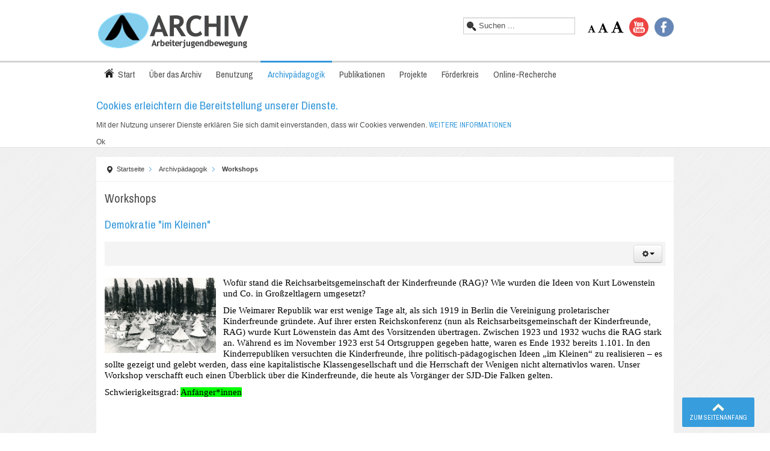

--- FILE ---
content_type: text/html; charset=utf-8
request_url: https://arbeiterjugend.de/bildung/workshops.html
body_size: 14621
content:
<!DOCTYPE html>
<!-- jsn_solid_pro 2.1.0 -->
<html lang="" dir="ltr">
<head>
	<base href="https://arbeiterjugend.de/bildung/workshops.html" />
	<meta http-equiv="content-type" content="text/html; charset=utf-8" />
	<meta name="keywords" content="arbeiterjugend,adelsarchiv,arbeiterkinder,archiv,archivamt,archivar,archive,archives,archivgesetz,archivgut,archivpädagogik,archivpflege,ausstellung,behördeninformation,benutzung,bestände,beständeübersicht,bestandsbildung,bestandserhaltung,bibliothek,bundesjugendring,dbjr,ddr,'deutsche demokratische republik', 'bundesrepublik deutschland',dgb-jugend,'die falken',dokumentation,erschließung,falken,'rote falken',familienforschung,fanzine,fdj,findbuch,führung,fussball,fußball,gemeindearchiv,genealogie,geschichte,gewerkschaftsjugend,hauptstaatsarchiv,history,hochschularchiv,jugend,jugendamt,jugendbewegung,juso,kinder,kinderfreunde, kirchenarchiv,kommunalarchiv,kreisarchiv,landesarchiv,medienarchiv,museumsamt,naturfreunde,nordrhein-westfalen,nrw,öffentlichkeitsarbeit,parlamentsarchiv,parteiarchiv,personenstandsarchiv,personenstandsarchiv,politik,pressearbeit,privatarchiv,republik,saj,schriftgutverwaltung,shb,sjd,sozialismus,'sozialistische arbeiterjugend','sozialistische jugend',spd,staats-staatsarchiv,stadtarchiv,überlieferungsbildung,universitätsarchiv,unterlagen,unternehmensarchiv,veröffentlichung,wirtschaftsarchiv,zeltlager," />
	<meta name="description" content="Das Archiv der Arbeiterjugendbewegung versteht sich als Sammelstelle und Bibliothek über die Geschichte der sozialistischen Arbeiterjugendbewegung. Neben einem ausführlichen Verzeichnis der Bestände des Archivs im Ruhrgebiet, stehen Texte auch online zur Verfügung, wie beispielsweise ein Glossar zu Grundbegriffen der „Falken“. Der Archiv-Shop bietet eine große Auswahl zeitgeschichtlicher Dokumente auf DVD, CD und in Buchform." />
	<meta name="generator" content="Joomla! - Open Source Content Management" />
	<title>Archiv Arbeiterjugendbewegung - Workshops</title>
	<link href="/bildung/workshops.feed?type=rss" rel="alternate" type="application/rss+xml" title="RSS 2.0" />
	<link href="/bildung/workshops.feed?type=atom" rel="alternate" type="application/atom+xml" title="Atom 1.0" />
	<link href="/templates/jsn_solid_pro/favicon.ico" rel="shortcut icon" type="image/vnd.microsoft.icon" />
	<link href="https://arbeiterjugend.de/component/search/?Itemid=148&amp;format=opensearch" rel="search" title="Suchen Archiv Arbeiterjugendbewegung" type="application/opensearchdescription+xml" />
	<link href="/components/com_imageshow/assets/css/style.css" rel="stylesheet" type="text/css" />
	<link href="/plugins/system/jcemediabox/css/jcemediabox.css?1d12bb5a40100bbd1841bfc0e498ce7b" rel="stylesheet" type="text/css" />
	<link href="/plugins/system/jcemediabox/themes/standard/css/style.css?50fba48f56052a048c5cf30829163e4d" rel="stylesheet" type="text/css" />
	<link href="/media/jui/css/bootstrap.min.css?b58332637e4cdc1110227c4f0fd12ef5" rel="stylesheet" type="text/css" />
	<link href="/media/jui/css/bootstrap-responsive.min.css?b58332637e4cdc1110227c4f0fd12ef5" rel="stylesheet" type="text/css" />
	<link href="/media/jui/css/bootstrap-extended.css?b58332637e4cdc1110227c4f0fd12ef5" rel="stylesheet" type="text/css" />
	<link href="/plugins/system/jsntplframework/assets/3rd-party/bootstrap/css/bootstrap-frontend.min.css" rel="stylesheet" type="text/css" />
	<link href="/plugins/system/jsntplframework/assets/3rd-party/bootstrap/css/bootstrap-responsive-frontend.min.css" rel="stylesheet" type="text/css" />
	<link href="/templates/jsn_solid_pro/css/print.css" rel="stylesheet" type="text/css" media="Print" />
	<link href="/templates/system/css/system.css" rel="stylesheet" type="text/css" />
	<link href="/templates/system/css/general.css" rel="stylesheet" type="text/css" />
	<link href="/templates/jsn_solid_pro/css/template.css" rel="stylesheet" type="text/css" />
	<link href="/templates/jsn_solid_pro/css/template_pro.css" rel="stylesheet" type="text/css" />
	<link href="/templates/jsn_solid_pro/css/colors/blue.css" rel="stylesheet" type="text/css" />
	<link href="/templates/jsn_solid_pro/css/styles/business.css" rel="stylesheet" type="text/css" />
	<link href="/templates/jsn_solid_pro/css/jsn_iconlinks.css" rel="stylesheet" type="text/css" />
	<link href="/templates/jsn_solid_pro/css/layouts/jsn_mobile.css" rel="stylesheet" type="text/css" />
	<link href="/templates/jsn_solid_pro/css/jsn_social_icons.css" rel="stylesheet" type="text/css" />
	<link href="/media/system/css/modal.css?b58332637e4cdc1110227c4f0fd12ef5" rel="stylesheet" type="text/css" />
	<link href="/modules/mod_cookiesaccept/screen.css" rel="stylesheet" type="text/css" />
	<link href="https://arbeiterjugend.de/modules/mod_resizefonts/fontawesome/css/font-awesome.min.css" rel="stylesheet" type="text/css" />
	<style type="text/css">
	div.jsn-modulecontainer ul.menu-mainmenu ul,
	div.jsn-modulecontainer ul.menu-mainmenu ul li {
		width: 200px;
	}
	div.jsn-modulecontainer ul.menu-mainmenu ul ul {
		margin-left: 199px;
	}
	#jsn-pos-toolbar div.jsn-modulecontainer ul.menu-mainmenu ul ul {
		margin-right: 199px;
		margin-left : auto
	}
	div.jsn-modulecontainer ul.menu-sidemenu ul,
	div.jsn-modulecontainer ul.menu-sidemenu ul li {
		width: 200px;
	}
	div.jsn-modulecontainer ul.menu-sidemenu li ul {
		right: -200px;
	}
	body.jsn-direction-rtl div.jsn-modulecontainer ul.menu-sidemenu li ul {
		left: -200px;
		right: auto;
	}
	div.jsn-modulecontainer ul.menu-sidemenu ul ul {
		margin-left: 201px;
	}
	#jsn-mobileswitch {
		position: absolute;
		right: 10px;
		top: -30px;
	}#mod_resizefonts a {color: black;}#mod_resizefonts a:HOVER {color: red;}#mod_resizefonts { position: relative; vertical-align: bottom; width: 100%; text-align: center; font-size: 16px; }#mod_resizefonts > a { font-weight: bold; text-decoration:none; }#mod_resizefonts .fontSmaller { font-size: 14px; }#mod_resizefonts .fontDefault { font-size: 18px; }#mod_resizefonts .fontBigger { font-size: 22px; }
	</style>
	<script type="application/json" class="joomla-script-options new">{"csrf.token":"9d43141aac1da1d5890895a260a43e56","system.paths":{"root":"","base":""}}</script>
	<script src="/media/jui/js/jquery.min.js?b58332637e4cdc1110227c4f0fd12ef5" type="text/javascript"></script>
	<script src="/media/jui/js/jquery-noconflict.js?b58332637e4cdc1110227c4f0fd12ef5" type="text/javascript"></script>
	<script src="/media/jui/js/jquery-migrate.min.js?b58332637e4cdc1110227c4f0fd12ef5" type="text/javascript"></script>
	<script src="/media/system/js/caption.js?b58332637e4cdc1110227c4f0fd12ef5" type="text/javascript"></script>
	<script src="/media/system/js/mootools-core.js?b58332637e4cdc1110227c4f0fd12ef5" type="text/javascript"></script>
	<script src="/media/system/js/core.js?b58332637e4cdc1110227c4f0fd12ef5" type="text/javascript"></script>
	<script src="/media/system/js/mootools-more.js?b58332637e4cdc1110227c4f0fd12ef5" type="text/javascript"></script>
	<script src="/media/jui/js/bootstrap.min.js?b58332637e4cdc1110227c4f0fd12ef5" type="text/javascript"></script>
	<script src="/plugins/system/jcemediabox/js/jcemediabox.js?0c56fee23edfcb9fbdfe257623c5280e" type="text/javascript"></script>
	<script src="/plugins/system/jsntplframework/assets/joomlashine/js/noconflict.js" type="text/javascript"></script>
	<script src="/plugins/system/jsntplframework/assets/joomlashine/js/utils.js" type="text/javascript"></script>
	<script src="/templates/jsn_solid_pro/js/jsn_template.js" type="text/javascript"></script>
	<script src="/media/system/js/modal.js?b58332637e4cdc1110227c4f0fd12ef5" type="text/javascript"></script>
	<script src="http://code.jquery.com/jquery-latest.min.js" type="text/javascript"></script>
	<script src="https://arbeiterjugend.de/modules/mod_resizefonts/js/resizefonts.min.js" type="text/javascript"></script>
	<script type="text/javascript">
jQuery(window).on('load',  function() {
				new JCaption('img.caption');
			});jQuery(function($) {
			 $('.hasTip').each(function() {
				var title = $(this).attr('title');
				if (title) {
					var parts = title.split('::', 2);
					var mtelement = document.id(this);
					mtelement.store('tip:title', parts[0]);
					mtelement.store('tip:text', parts[1]);
				}
			});
			var JTooltips = new Tips($('.hasTip').get(), {"maxTitleChars": 50,"fixed": false});
		});jQuery(function($){ $(".dropdown-toggle").dropdown(); });JCEMediaBox.init({popup:{width:"",height:"",legacy:0,lightbox:0,shadowbox:0,resize:1,icons:1,overlay:1,overlayopacity:0.8,overlaycolor:"#000000",fadespeed:500,scalespeed:500,hideobjects:0,scrolling:"fixed",close:2,labels:{'close':'Schließen','next':'Nächstes','previous':'Vorheriges','cancel':'Abbrechen','numbers':'{$current} von {$total}'},cookie_expiry:"",google_viewer:0},tooltip:{className:"tooltip",opacity:0.8,speed:150,position:"br",offsets:{x: 16, y: 16}},base:"/",imgpath:"plugins/system/jcemediabox/img",theme:"standard",themecustom:"",themepath:"plugins/system/jcemediabox/themes",mediafallback:0,mediaselector:"audio,video"});
				JSNTemplate.initTemplate({
					templatePrefix			: "jsn_solid_pro_",
					templatePath			: "/templates/jsn_solid_pro",
					enableRTL				: 0,
					enableGotopLink			: 1,
					enableMobile			: 1,
					enableMobileMenuSticky	: 1,
					enableDesktopMenuSticky	: 0,
					responsiveLayout		: ["mobile"],
					mobileMenuEffect		: "default"
				});
			
		jQuery(function($) {
			SqueezeBox.initialize({});
			initSqueezeBox();
			$(document).on('subform-row-add', initSqueezeBox);

			function initSqueezeBox(event, container)
			{
				SqueezeBox.assign($(container || document).find('a.modal').get(), {
					parse: 'rel'
				});
			}
		});

		window.jModalClose = function () {
			SqueezeBox.close();
		};

		// Add extra modal close functionality for tinyMCE-based editors
		document.onreadystatechange = function () {
			if (document.readyState == 'interactive' && typeof tinyMCE != 'undefined' && tinyMCE)
			{
				if (typeof window.jModalClose_no_tinyMCE === 'undefined')
				{
					window.jModalClose_no_tinyMCE = typeof(jModalClose) == 'function'  ?  jModalClose  :  false;

					jModalClose = function () {
						if (window.jModalClose_no_tinyMCE) window.jModalClose_no_tinyMCE.apply(this, arguments);
						tinyMCE.activeEditor.windowManager.close();
					};
				}

				if (typeof window.SqueezeBoxClose_no_tinyMCE === 'undefined')
				{
					if (typeof(SqueezeBox) == 'undefined')  SqueezeBox = {};
					window.SqueezeBoxClose_no_tinyMCE = typeof(SqueezeBox.close) == 'function'  ?  SqueezeBox.close  :  false;

					SqueezeBox.close = function () {
						if (window.SqueezeBoxClose_no_tinyMCE)  window.SqueezeBoxClose_no_tinyMCE.apply(this, arguments);
						tinyMCE.activeEditor.windowManager.close();
					};
				}
			}
		};
		jQuery(function($){ initTooltips(); $("body").on("subform-row-add", initTooltips); function initTooltips (event, container) { container = container || document;$(container).find(".hasTooltip").tooltip({"html": true,"container": "body"});} });
	</script>
	<meta name="viewport" content="width=device-width, initial-scale=1.0, maximum-scale=2.0" />

	<!-- html5.js and respond.min.js for IE less than 9 -->
	<!--[if lt IE 9]>
		<script src="http://html5shim.googlecode.com/svn/trunk/html5.js"></script>
		<script src="/plugins/system/jsntplframework/assets/3rd-party/respond/respond.min.js"></script>
	<![endif]-->
	</head>
<body id="jsn-master" class="jsn-textstyle-business jsn-color-blue jsn-direction-ltr jsn-responsive jsn-mobile jsn-joomla-30  jsn-com-content jsn-view-category jsn-layout-blog jsn-itemid-148">
<div id="jsn-master_inner">
	<a name="top" id="top"></a>
		<div id="jsn-page" class="container">
			<div id="jsn-pos-stick-leftmiddle">
			<div class=" jsn-modulecontainer"><div class="jsn-modulecontainer_inner"><div class="jsn-modulecontent">
<div class="jsn-mod-custom">
	<p><a href="/foerder-innenkreis/mitgliedschaft.html"><img style="margin: 10px;" src="/images/picture/web/Mitglied_Pikto.png" alt="Mitglied Pikto" /></a></p></div><div class="clearbreak"></div></div></div></div>
		</div>
			<div id="jsn-header" class="row-fluid">
			<div id="jsn-logo" class="pull-left">
			<a href="/index.php" title=""><img src="/templates/jsn_solid_pro/images/colors/blue/logo.png" alt="" id="jsn-logo-desktop" /></a>			</div>
			<div id="jsn-headerright" class="pull-right">
							<div id="jsn-pos-top" class="pull-left">
					<div class=" jsn-modulecontainer"><div class="jsn-modulecontainer_inner"><div class="jsn-modulecontent">	<div class="search">
		<form action="/bildung/workshops.html" method="post" class="form-inline">
			<label for="mod-search-searchword" class="element-invisible">Suchen ...</label> <input name="searchword" id="mod-search-searchword" maxlength="200"  class="inputbox search-query" type="text" size="20" value="Suchen ..."  onblur="if (this.value=='') this.value='Suchen ...';" onfocus="if (this.value=='Suchen ...') this.value='';" />			<input type="hidden" name="task" value="search" />
			<input type="hidden" name="option" value="com_search" />
			<input type="hidden" name="Itemid" value="148" />
		</form>
	</div>

<div class="clearbreak"></div></div></div></div><div class=" jsn-modulecontainer"><div class="jsn-modulecontainer_inner"><div class="jsn-modulecontent"><!-- Resizefonts module -->
	<script language="javascript" type="text/javascript">
		setDefaultSize(90);
	</script>
	<div id="mod_resizefonts">
		<a class="fontSmaller" href="#" title="A-" onclick="changeSize(-1); return false;">
							<i class="fa fa-font"></i>
					</a>
		<a class="fontDefault" href="#" title="A" onclick="defaultSize(); return false;">
							<i class="fa fa-font"></i>
					</a>
		<a class="fontBigger" href="#" title="A+" onclick="changeSize(1); return false;">
							<i class="fa fa-font"></i>
					</a>
	</div>
<!-- /Resizefonts module --><div class="clearbreak"></div></div></div></div>
					<div class="clearbreak"></div>
				</div>
							<div id="jsn-social-icons" class="pull-right">
					<ul>
										<li class="youtube">
							<a href="https://www.youtube.com/channel/UCEeddHQgOQ5U75HvK5Ftc1A" title="YouTube" target="_blank">
								YouTube</a>
						</li>
										<li class="facebook">
							<a href="https://www.facebook.com/pages/Archiv-der-Arbeiterjugendbewegung/809836785736420?fref=ts" title="Facebook" target="_blank">
								Facebook</a>
						</li>
									</ul>
				</div>
						</div>
		</div>
					<div id="jsn-menu"><div id="jsn-menu_inner"><div id="jsn-menu_inner1">
							<div id="jsn-pos-mainmenu" >
					<div class="_menu jsn-modulecontainer"><div class="jsn-modulecontainer_inner"><div class="jsn-modulecontent"><span id="jsn-menu-toggle-parent" class="jsn-menu-toggle"><i class="fa fa-navicon"></i></span>
<ul class="menu-mainmenu menu-iconmenu menu-richmenu">
	<li class="jsn-menu-mobile-control">Menü <span class="close-menu"></span></li> 
	<li  class="first jsn-icon-home"><a class="jsn-nodescription clearfix" href="/" >
	<i class="jsn-icon-home "></i>
	<span>
		<span class="jsn-menutitle">Start</span>	</span>
</a></li><li  class="parent"><a class="jsn-nodescription clearfix" href="/ueber-das-archiv.html" >
	<i class=" "></i>
	<span>
		<span class="jsn-menutitle">Über das Archiv</span>	</span>
</a><span class="jsn-menu-toggle"></span><ul><li  class="first"><a class="jsn-nodescription clearfix" href="/ueber-das-archiv/bestaende.html" >
	<i class=" "></i>
	<span>
		<span class="jsn-menutitle">Bestände</span>	</span>
</a></li><li  class=""><a class="jsn-nodescription clearfix" href="/ueber-das-archiv/archivteam.html" >
	<i class=" "></i>
	<span>
		<span class="jsn-menutitle">Archivteam</span>	</span>
</a></li><li  class=""><a class="jsn-nodescription clearfix" href="/ueber-das-archiv/partner.html" >
	<i class=" "></i>
	<span>
		<span class="jsn-menutitle">Partner</span>	</span>
</a></li><li  class="last"><a class="jsn-nodescription clearfix" href="/ueber-das-archiv/kontakt.html" >
	<i class=" "></i>
	<span>
		<span class="jsn-menutitle">Kontakt</span>	</span>
</a></li></ul></li><li  class="parent"><a class="jsn-nodescription clearfix" href="/benutzung.html" >
	<i class=" "></i>
	<span>
		<span class="jsn-menutitle">Benutzung</span>	</span>
</a><span class="jsn-menu-toggle"></span><ul><li  class="first"><a class="jsn-nodescription clearfix" href="/benutzung/gebuehren.html" >
	<i class=" "></i>
	<span>
		<span class="jsn-menutitle">Gebühren</span>	</span>
</a></li><li  class="last"><a class="jsn-nodescription clearfix" href="/benutzung/nutzerantrag.html" >
	<i class=" "></i>
	<span>
		<span class="jsn-menutitle">Benutzungsantrag und -ordnung</span>	</span>
</a></li></ul></li><li  class="active parent"><a class="jsn-nodescription clearfix" href="/bildung.html" >
	<i class=" "></i>
	<span>
		<span class="jsn-menutitle">Archivpädagogik</span>	</span>
</a><span class="jsn-menu-toggle"></span><ul><li  class="current active first"><a class="jsn-nodescription current clearfix" href="/bildung/workshops.html" >
	<i class=" "></i>
	<span>
		<span class="jsn-menutitle">Workshops</span>	</span>
</a></li><li  class=""><a class="jsn-nodescription clearfix" href="/bildung/reader.html" >
	<i class=" "></i>
	<span>
		<span class="jsn-menutitle">Archivpädagogische Handreichungen</span>	</span>
</a></li><li  class="last"><a class="jsn-nodescription clearfix" href="/bildung/kontakt.html" >
	<i class=" "></i>
	<span>
		<span class="jsn-menutitle">Kontakt</span>	</span>
</a></li></ul></li><li  class="parent"><a class="jsn-nodescription clearfix" href="/publikationen.html" >
	<i class=" "></i>
	<span>
		<span class="jsn-menutitle">Publikationen</span>	</span>
</a><span class="jsn-menu-toggle"></span><ul><li  class="first"><a class="jsn-nodescription clearfix" href="/publikationen/zeitschrift-mitteilungen.html" >
	<i class=" "></i>
	<span>
		<span class="jsn-menutitle">Mitteilungen des Archivs der Arbeiterjugendbewegung</span>	</span>
</a></li><li  class="last"><a class="jsn-nodescription clearfix" href="/publikationen/publikationen.html" >
	<i class=" "></i>
	<span>
		<span class="jsn-menutitle">Publikationen</span>	</span>
</a></li></ul></li><li  class="parent"><a class="jsn-nodescription clearfix" href="/projekte.html" >
	<i class=" "></i>
	<span>
		<span class="jsn-menutitle">Projekte</span>	</span>
</a><span class="jsn-menu-toggle"></span><ul><li  class="first"><a class="jsn-nodescription clearfix" href="/projekte/arbeiter-innenjugendbewegt-gepraegt.html" >
	<i class=" "></i>
	<span>
		<span class="jsn-menutitle">arbeiter:innenjugendbewegt geprägt</span>	</span>
</a></li><li  class=""><a class="jsn-nodescription clearfix" href="/projekte/demokratie-erleben.html" >
	<i class=" "></i>
	<span>
		<span class="jsn-menutitle">Demokratie erleben</span>	</span>
</a></li><li  class=""><a class="jsn-nodescription clearfix" href="/projekte/alleredenvomwetter-com.html" >
	<i class=" "></i>
	<span>
		<span class="jsn-menutitle">alleredenvomwetter.com</span>	</span>
</a></li><li  class="last"><a class="jsn-nodescription clearfix" href="/projekte/protestory.html" >
	<i class=" "></i>
	<span>
		<span class="jsn-menutitle">PROTESTORY!</span>	</span>
</a></li></ul></li><li  class="parent"><a class="jsn-nodescription clearfix" href="/foerder-innenkreis.html" >
	<i class=" "></i>
	<span>
		<span class="jsn-menutitle">Förderkreis</span>	</span>
</a><span class="jsn-menu-toggle"></span><ul><li  class="first"><a class="jsn-nodescription clearfix" href="/foerder-innenkreis/mitgliedschaft.html" >
	<i class=" "></i>
	<span>
		<span class="jsn-menutitle">Mitgliedschaft</span>	</span>
</a></li><li  class=""><a class="jsn-nodescription clearfix" href="/foerder-innenkreis/vorstand.html" >
	<i class=" "></i>
	<span>
		<span class="jsn-menutitle">Vorstand</span>	</span>
</a></li><li  class="last"><a class="jsn-nodescription clearfix" href="/foerder-innenkreis/kuratorium.html" >
	<i class=" "></i>
	<span>
		<span class="jsn-menutitle">Kuratorium</span>	</span>
</a></li></ul></li><li  class="last"><a class="jsn-nodescription clearfix" href="/online-recherche.html" >
	<i class=" "></i>
	<span>
		<span class="jsn-menutitle">Online-Recherche</span>	</span>
</a></li></ul><div class="clearbreak"></div></div></div></div><div class=" jsn-modulecontainer"><div class="jsn-modulecontainer_inner"><div class="jsn-modulecontent"><!--googleoff: all-->
<div id="ca_banner" 
    style="bottom:0px;
            ">
    <h2 style="
		">Cookies erleichtern die Bereitstellung unserer Dienste.</h2> 
    <p style="
				"> Mit der Nutzung unserer Dienste erklären Sie sich damit einverstanden, dass wir Cookies verwenden.         							<span class="infoplus" style=""><a href="http://www.arbeiterjugend.de/datenschutzhinweis.html">WEITERE INFORMATIONEN</a></span>
					        </p>
    <div class="accept" style="">Ok</div>
</div>


<script type="text/javascript">
    jQuery(document).ready(function () { 
	
	function setCookie(c_name,value,exdays)
	{
		var exdate=new Date();
		exdate.setDate(exdate.getDate() + exdays);
		var c_value=escape(value) + ((exdays==null) ? "" : "; expires="+exdate.toUTCString()) + "; path=/";
		document.cookie=c_name + "=" + c_value;
	}
	
	function readCookie(name) {
		var nameEQ = name + "=";
		var ca = document.cookie.split(';');
		for(var i=0;i < ca.length;i++) {
			var c = ca[i];
			while (c.charAt(0)==' ') c = c.substring(1,c.length);
			if (c.indexOf(nameEQ) == 0) return c.substring(nameEQ.length,c.length);
			}
		return null;
	}
    
	var $ca_banner = jQuery('#ca_banner');
    var $ca_infoplus = jQuery('.infoplus.info_modal');
    var $ca_info = jQuery('#ca_info');
    var $ca_info_close = jQuery('.ca_info_close');
    var $ca_infoaccept = jQuery('.accept');
    
	var cookieaccept = readCookie('cookieaccept');
	if(!(cookieaccept == "yes")){
	
		$ca_banner.delay(1000).slideDown('fast'); 
        $ca_infoplus.click(function(){
            $ca_info.fadeIn("fast");
        });
        $ca_info_close.click(function(){
            $ca_info.fadeOut("slow");
        });
        $ca_infoaccept.click(function(){
			setCookie("cookieaccept","yes",365);
            jQuery.post('https://arbeiterjugend.de/bildung/workshops.html', 'set_cookie=1', function(){});
            $ca_banner.slideUp('slow');
            $ca_info.fadeOut("slow");
        });
       } 
    });
</script>
<!--googleon: all-->
<div class="clearbreak"></div></div></div></div>
										</div>
										<span id="jsn-desktopswitch">
					<a href="#" onclick="javascript: JSNUtils.setTemplateAttribute('jsn_solid_pro_','mobile','no'); return false;"></a>
				</span>
				<span id="jsn-mobileswitch">
					<a href="#" onclick="javascript: JSNUtils.setTemplateAttribute('jsn_solid_pro_','mobile','yes'); return false;"></a>
				</span>
			            <div class="clearbreak"></div>
			</div></div></div>
				<div id="jsn-body">
					<div id="jsn-content" class="">
				<div id="jsn-content_inner" class="row-fluid">
													<div id="jsn-maincontent" class="span12 order1  row-fluid">
														<div id="jsn-centercol" class="span12 order1 ">
															<div id="jsn-breadcrumbs">
												<div id="jsn-pos-breadcrumbs" class="">
<ul class="breadcrumb ">
<li class="active"><span class="divider"><i class="icon-location" class="hasTooltip" title="Aktuelle Seite: "></i></span></li><li><a href="/" class="pathway">Startseite</a><span class="divider"></span></li><li><a href="/bildung.html" class="pathway">Archivpädagogik</a></li><li><span class="divider"></span><span>Workshops</span></li></ul>	
</div>
											</div>
															<div id="jsn-mainbody-content" class=" jsn-hasmainbody">
																	<div id="jsn-mainbody">
													<div id="system-message-container">
	</div>

														<div class="blog" itemscope itemtype="http://schema.org/Blog">
		
					<div class="page-header">
				<h1> Workshops </h1>
			</div>
		
		
		
		
		
							<div class="items-leading clearfix">
									<div class="leading-0"
						itemprop="blogPost" itemscope itemtype="http://schema.org/BlogPosting">
						
							
	<!-- Override Layout title-->	
	<div class="page-header">

					<h2 itemprop="headline">
									<a href="/bildung/workshops/53-workshop-kinderfreunde.html" itemprop="url">
					Demokratie &quot;im Kleinen&quot;</a>
							</h2>
		
							</div>
		
<!-- Override Layout title-->			
		
<div class="jsn-article-toolbar">

	<div class="btn-group pull-right"> 
		<a class="btn dropdown-toggle" data-toggle="dropdown" href="#" role="button"> <i class="icon-cog"></i></span><span class="caret"></span></a>
		<ul class="dropdown-menu">
						<li><i class="print-icon"></i><a href="/bildung/workshops/53-workshop-kinderfreunde.html?tmpl=component&amp;print=1&amp;layout=default" title="Eintrag ausdrucken < Demokratie &quot;im Kleinen&quot; >" onclick="window.open(this.href,'win2','status=no,toolbar=no,scrollbars=yes,titlebar=no,menubar=no,resizable=yes,width=640,height=480,directories=no,location=no'); return false;" rel="nofollow">			<span class="icon-print" aria-hidden="true"></span>
		Drucken	</a> </li>
									<li> <i class="email-icon"></i> <a href="/component/mailto/?tmpl=component&amp;template=jsn_solid_pro&amp;link=77c63b4bca459a4dffd1c5386a0d9569227cdb25" title="Link einem Freund via E-Mail senden" onclick="window.open(this.href,'win2','width=400,height=450,menubar=yes,resizable=yes'); return false;" rel="nofollow">			<span class="icon-envelope" aria-hidden="true"></span>
		E-Mail	</a> </li>
								</ul>
	</div>
<div class="clearbreak"></div>
</div>



 <p><span style="font-size: 11pt; line-height: 115%; font-family: 'Calibri','sans-serif'; color: black;"><img src="/images/stories/img/Namedy.jpg" alt="Namedy" width="185" height="124" style="margin-right: 12px; float: left;" /><span style="color: #000000;">Wofür stand die Reichsarbeitsgemeinschaft der Kinderfreunde (RAG)? Wie wurden die Ideen von Kurt Löwenstein und Co. in Großzeltlagern umgesetzt?</span></span></p>  <p><span style="font-size: 11pt; line-height: 115%; font-family: 'Calibri','sans-serif'; color: #000000;">Die Weimarer Republik war erst wenige Tage alt, als sich 1919 in Berlin die Vereinigung proletarischer Kinderfreunde gründete. Auf ihrer ersten Reichskonferenz (nun als Reichsarbeitsgemeinschaft der Kinderfreunde, RAG) wurde Kurt Löwenstein das Amt des Vorsitzenden übertragen. Zwischen 1923 und 1932 wuchs die RAG stark an. Während es im November 1923 erst 54 Ortsgruppen gegeben hatte, waren es Ende 1932 bereits 1.101. In den Kinderrepubliken versuchten die Kinderfreunde, ihre politisch-pädagogischen Ideen „im Kleinen“ zu realisieren – es sollte gezeigt und gelebt werden, dass eine kapitalistische Klassengesellschaft und die Herrschaft der Wenigen nicht alternativlos waren. Unser Workshop verschafft euch einen Überblick über die Kinderfreunde, die heute als Vorgänger der SJD-Die Falken gelten.</span></p>  <p><span style="font-size: 11pt; line-height: 115%; font-family: 'Calibri','sans-serif'; color: #000000;">Schwierigkeitsgrad: <span style="background-attachment: scroll;"><span style="background: none repeat scroll 0% 0% lime;">Anfänger*innen</span></span></span></p>  <p>&nbsp;</p>  <p>&nbsp;</p>
<meta itemscope itemprop="mainEntityOfPage" itemType="https://schema.org/WebPage" itemid="/bildung/workshops/53-workshop-kinderfreunde.html"/>



					</div>
														<div class="leading-1"
						itemprop="blogPost" itemscope itemtype="http://schema.org/BlogPosting">
						
							
	<!-- Override Layout title-->	
	<div class="page-header">

					<h2 itemprop="headline">
									<a href="/bildung/workshops/92-paedagogik-im-archiv-2.html" itemprop="url">
					Unsere Angebote im Archiv und bei Euch vor Ort</a>
							</h2>
		
							</div>
		
<!-- Override Layout title-->			
		
<div class="jsn-article-toolbar">

	<div class="btn-group pull-right"> 
		<a class="btn dropdown-toggle" data-toggle="dropdown" href="#" role="button"> <i class="icon-cog"></i></span><span class="caret"></span></a>
		<ul class="dropdown-menu">
						<li><i class="print-icon"></i><a href="/bildung/workshops/92-paedagogik-im-archiv-2.html?tmpl=component&amp;print=1&amp;layout=default" title="Eintrag ausdrucken < Unsere Angebote im Archiv und bei Euch vor Ort >" onclick="window.open(this.href,'win2','status=no,toolbar=no,scrollbars=yes,titlebar=no,menubar=no,resizable=yes,width=640,height=480,directories=no,location=no'); return false;" rel="nofollow">			<span class="icon-print" aria-hidden="true"></span>
		Drucken	</a> </li>
									<li> <i class="email-icon"></i> <a href="/component/mailto/?tmpl=component&amp;template=jsn_solid_pro&amp;link=71a168cf2fad560b32d533377a14cdf17f1d0449" title="Link einem Freund via E-Mail senden" onclick="window.open(this.href,'win2','width=400,height=450,menubar=yes,resizable=yes'); return false;" rel="nofollow">			<span class="icon-envelope" aria-hidden="true"></span>
		E-Mail	</a> </li>
								</ul>
	</div>
<div class="clearbreak"></div>
</div>



 <p><span style="font-size: 12pt; line-height: 115%;">&nbsp;<img src="/images/stories/img/Zusammenstellung.png" alt="" width="932" height="134" /></span></p>  <hr />  <p>Habt Ihr Interesse an einem der nachfolgenden Themen? Dann <a href="/bildung/kontakt.html">meldet euch bei uns</a> und wir unterstützen Euch mit unseren Themenworkshops!</p>  <p><a href="/bildung/workshops/48-anfang-arbeiterjugend.html">Anfänge der Arbeiterjugendbewegung</a> | <a href="/bildung/workshops/75-antifaschismus-der-sozialistischen-arbeiterjugend.html">Antifaschismus der Sozialistischen Arbeiterjugend</a> | <a href="/bildung/workshops/54-geocaching.html">Bewegende Geschichte(n) - Geocaching</a> | <a href="/bildung/workshops/53-workshop-kinderfreunde.html">Demokratie "im Kleinen"</a> | <a href="/bildung/workshops/69-der-workshop-mit-den-ecken.html">Der Workshop mit den Ecken</a> | <a href="/bildung/workshops/63-geschichte-des-antisemitismus.html">Geschichte des Antisemitismus</a> | <a href="/bildung/workshops/67-koedukation-auf-der-kippe.html">Koedukation auf der Kippe?</a> | <a href="/bildung/workshops/64-lasst-uns-ge-denken.html">Lasst uns (ge-)denken!</a> | <a href="/bildung/workshops/62-schundliteratur.html">"Nieder mit dem Geistesfusel!"?</a> | <a href="/bildung/workshops/71-rote-in-feldgrau.html">Rote in Feldgrau</a> | <a href="/bildung/workshops/65-rote-sonne-gelber-grund.html">Rote Sonne, gelber Grund</a> | <a href="/bildung/workshops/70-schutz-den-jungen-haenden-koepfen.html">Schutz den jungen Händen &amp; Köpfen</a> | <a href="/bildung/workshops/74-singend-der-sonn-entgegen.html">Singend der Sonn' entgegen</a> | <a href="/bildung/workshops/73-suchend-schreiten-wir-voran-schnitzeljagd.html">Suchend schreiten wir voran - Schnitzeljagd</a> | <a href="/bildung/workshops/66-united-we-stand-divided-we-march.html">United we stand, divided we march?</a> | <a href="/bildung/workshops/55-vergessene-frauen.html">Vergessene Frauen</a> | <a href="/bildung/workshops/68-was-macht-erziehung-sozialistisch.html">Was macht Erziehung "sozialistisch"?</a></p>  <p><span style="font-size: 12pt; line-height: 115%;"><span style="font-size: 10pt;"></span></span></p>  <p><span style="font-size: 12pt; line-height: 115%;"><span style="font-size: 12pt; line-height: 115%; font-family: 'Calibri','sans-serif';"></span></span></p>  <p>&nbsp;</p>
<meta itemscope itemprop="mainEntityOfPage" itemType="https://schema.org/WebPage" itemid="/bildung/workshops/92-paedagogik-im-archiv-2.html"/>



					</div>
														<div class="leading-2"
						itemprop="blogPost" itemscope itemtype="http://schema.org/BlogPosting">
						
							
	<!-- Override Layout title-->	
	<div class="page-header">

					<h2 itemprop="headline">
									<a href="/bildung/workshops/54-geocaching.html" itemprop="url">
					Bewegende Geschichte(n) - das historische Geocaching</a>
							</h2>
		
							</div>
		
<!-- Override Layout title-->			
		
<div class="jsn-article-toolbar">

	<div class="btn-group pull-right"> 
		<a class="btn dropdown-toggle" data-toggle="dropdown" href="#" role="button"> <i class="icon-cog"></i></span><span class="caret"></span></a>
		<ul class="dropdown-menu">
						<li><i class="print-icon"></i><a href="/bildung/workshops/54-geocaching.html?tmpl=component&amp;print=1&amp;layout=default" title="Eintrag ausdrucken < Bewegende Geschichte(n) - das historische Geocaching >" onclick="window.open(this.href,'win2','status=no,toolbar=no,scrollbars=yes,titlebar=no,menubar=no,resizable=yes,width=640,height=480,directories=no,location=no'); return false;" rel="nofollow">			<span class="icon-print" aria-hidden="true"></span>
		Drucken	</a> </li>
									<li> <i class="email-icon"></i> <a href="/component/mailto/?tmpl=component&amp;template=jsn_solid_pro&amp;link=b8ba62db15f7522f347b2cfd3a9cc16765900630" title="Link einem Freund via E-Mail senden" onclick="window.open(this.href,'win2','width=400,height=450,menubar=yes,resizable=yes'); return false;" rel="nofollow">			<span class="icon-envelope" aria-hidden="true"></span>
		E-Mail	</a> </li>
								</ul>
	</div>
<div class="clearbreak"></div>
</div>



 <p><a href="/images/stories/img/geo_1.jpg" target="_blank" class="jcepopup" data-mediabox="title[Sozialistische Arbeiterjugend::Gruppe aus Dortmund-Eving]"><img src="/images/stories/img/geo_1.jpg" alt="SAJ Gruppe aus Dortmund" width="250" height="163" style="margin: 0px 12px 0px 0px; float: left;" /></a><span style="font-size: 11pt; line-height: 115%; font-family: 'Calibri','sans-serif'; color: #000000;">Ihr wollt euch einem historischen Thema mittels moderner GPS-Technik n&auml;hern? Gemeinsam entwickelten wir einen Stadtrundgang, der sowohl analog als auch digital ist.</span></p>  <p><span style="font-size: 11pt; line-height: 115%; font-family: 'Calibri','sans-serif'; color: #000000;">All denjenigen, die eine Br&uuml;cke zwischen Geschichte &amp; Gegenwart schlagen m&ouml;chten, hilft das Archiv der Arbeiterjugendbewegung bei der Entwicklung eines Geocaching-Stadtspiels. Das zentrale Prinzip des Geocachings ist es, mit Hilfe eines GPS-Codes einen versteckten Gegenstand, den sogenannten Cache, zu finden. Dieser enth&auml;lt einen QR-Code, der sich mit einem Tablet-PC oder Smartphone einlesen l&auml;sst und direkt auf eine, eigens f&uuml;r das Spiel entwickelte, Internetseite f&uuml;hrt. Die Caches werden an Stellen versteckt, die einen historischen Bezug haben. Die Website, auf die verlinkt wird, stellt die wichtigsten Informationen zum jeweiligen Ort anschaulich dar. Das Archiv unterst&uuml;tzt Geocaching-Projekte auf mehreren Ebenen.<br /></span></p>  <p><span style="font-size: 11pt; line-height: 115%; font-family: 'Calibri','sans-serif';"><span style="color: #000000;">Schwierigkeitsgrad: <span style="background-color: #ffff00;">Fortgeschrittene</span></span><br /></span></p>
<meta itemscope itemprop="mainEntityOfPage" itemType="https://schema.org/WebPage" itemid="/bildung/workshops/54-geocaching.html"/>



					</div>
														<div class="leading-3"
						itemprop="blogPost" itemscope itemtype="http://schema.org/BlogPosting">
						
							
	<!-- Override Layout title-->	
	<div class="page-header">

					<h2 itemprop="headline">
									<a href="/bildung/workshops/64-lasst-uns-ge-denken.html" itemprop="url">
					Lasst uns (ge-)denken!</a>
							</h2>
		
							</div>
		
<!-- Override Layout title-->			
		
<div class="jsn-article-toolbar">

	<div class="btn-group pull-right"> 
		<a class="btn dropdown-toggle" data-toggle="dropdown" href="#" role="button"> <i class="icon-cog"></i></span><span class="caret"></span></a>
		<ul class="dropdown-menu">
						<li><i class="print-icon"></i><a href="/bildung/workshops/64-lasst-uns-ge-denken.html?tmpl=component&amp;print=1&amp;layout=default" title="Eintrag ausdrucken < Lasst uns (ge-)denken! >" onclick="window.open(this.href,'win2','status=no,toolbar=no,scrollbars=yes,titlebar=no,menubar=no,resizable=yes,width=640,height=480,directories=no,location=no'); return false;" rel="nofollow">			<span class="icon-print" aria-hidden="true"></span>
		Drucken	</a> </li>
									<li> <i class="email-icon"></i> <a href="/component/mailto/?tmpl=component&amp;template=jsn_solid_pro&amp;link=2f314f39145445b2ebbaff01f145dbaa841653c6" title="Link einem Freund via E-Mail senden" onclick="window.open(this.href,'win2','width=400,height=450,menubar=yes,resizable=yes'); return false;" rel="nofollow">			<span class="icon-envelope" aria-hidden="true"></span>
		E-Mail	</a> </li>
								</ul>
	</div>
<div class="clearbreak"></div>
</div>



 <p><span style="font-size: 11pt; line-height: 115%; font-family: 'Calibri','sans-serif'; color: black;"><img src="/images/stories/img/auschwi.jpg" alt="Gedenkst&auml;ttenfahrt Auschwitz 2015" width="181" height="116" style="margin-right: 12px; float: left;" /><span style="font-size: 11pt; line-height: 115%; font-family: 'Calibri','sans-serif'; color: #000000;">Warum reagierte die bundesdeutsche &Ouml;ffentlichkeit der 1950er-Jahre so emp&ouml;rt auf die ersten Gedenkst&auml;ttenfahrten der SJD-Die Falken? Inwiefern entwickelte sich das Gedenken seither weiter, welche Formen kamen wann und wie zum Einsatz?</span></span></p>  <p><span style="font-size: 11pt; line-height: 115%; font-family: 'Calibri','sans-serif'; color: #000000;"><span style="font-size: 11pt; line-height: 115%; font-family: 'Calibri','sans-serif';">Der trotzige Titel dieser Veranstaltung deutet auf die schwierige Situation hin, in der sich einige Berliner Falken daf&uuml;r entschieden, die Orte der nationalsozialistischen Verbrechen mittels Gedenkst&auml;ttenfahrten anzusteuern. Das war in den 1950er-Jahren &ndash; der Versuch, die NS-Zeit aufzuarbeiten, ja sich dieser &uuml;berhaupt zu n&auml;hern, war mit Tabus belegt. Weshalb dies so war und warum Ernst Froebel und Co. dennoch fuhren, soll uns im Rahmen dieses Workshops besch&auml;ftigen. Das Foto zeigt &uuml;brigens eine Falken-Delegation, die 1989 Auschwitz-Birkenau besuchte.</span></span></p>  <p><span style="font-size: 11pt; line-height: 115%; font-family: 'Calibri','sans-serif';"><span style="color: #000000;">Schwierigkeitsgrad: <span style="background-color: #ffff00;">Fortgeschrittene</span></span><br /></span></p>
<meta itemscope itemprop="mainEntityOfPage" itemType="https://schema.org/WebPage" itemid="/bildung/workshops/64-lasst-uns-ge-denken.html"/>



					</div>
												</div><!-- end items-leading -->
		
		
																							<div class="items-row cols-1 row-0 row-fluid clearfix">
								<div class="span12">
					<div class="item column-1"
						itemprop="blogPost" itemscope itemtype="http://schema.org/BlogPosting">
							
	<!-- Override Layout title-->	
	<div class="page-header">

					<h2 itemprop="headline">
									<a href="/bildung/workshops/48-anfang-arbeiterjugend.html" itemprop="url">
					Anfänge der Arbeiterjugendbewegung</a>
							</h2>
		
							</div>
		
<!-- Override Layout title-->			
		
<div class="jsn-article-toolbar">

	<div class="btn-group pull-right"> 
		<a class="btn dropdown-toggle" data-toggle="dropdown" href="#" role="button"> <i class="icon-cog"></i></span><span class="caret"></span></a>
		<ul class="dropdown-menu">
						<li><i class="print-icon"></i><a href="/bildung/workshops/48-anfang-arbeiterjugend.html?tmpl=component&amp;print=1&amp;layout=default" title="Eintrag ausdrucken < Anfänge der Arbeiterjugendbewegung >" onclick="window.open(this.href,'win2','status=no,toolbar=no,scrollbars=yes,titlebar=no,menubar=no,resizable=yes,width=640,height=480,directories=no,location=no'); return false;" rel="nofollow">			<span class="icon-print" aria-hidden="true"></span>
		Drucken	</a> </li>
									<li> <i class="email-icon"></i> <a href="/component/mailto/?tmpl=component&amp;template=jsn_solid_pro&amp;link=931ac95dfcc8cad2c4470dc315ddd70e7397f1cf" title="Link einem Freund via E-Mail senden" onclick="window.open(this.href,'win2','width=400,height=450,menubar=yes,resizable=yes'); return false;" rel="nofollow">			<span class="icon-envelope" aria-hidden="true"></span>
		E-Mail	</a> </li>
								</ul>
	</div>
<div class="clearbreak"></div>
</div>



 <p><a href="/images/stories/img/anfang_arbeiterjugendbewegung_2.jpg" target="_blank" class="jcepopup" data-mediabox="title[Beginn der Arbeiterjugendbewegung::1904 wurde in Berlin der Verein der Lehrlinge und jugendlichen Arbeiter gegr&uuml;ndet]"><img style="margin: 0px 12px 0px 0px; float: left;" src="/images/stories/img/anfang_arbeiterjugendbewegung_2.jpg" alt="Anf&auml;nge der Arbeiterjugendbewegung" width="250" height="153" /></a><span style="font-size: 11pt; line-height: 115%; font-family: 'Calibri','sans-serif'; color: #000000;"><span style="font-size: 11pt; line-height: 115%; font-family: 'Calibri','sans-serif';">Wie lebten eigentlich junge Arbeiter*innen vor rund 100 Jahren? Und was bewog sie dazu, eigene Vereine zu gr&uuml;nden? Mit welchen Mitteln k&auml;mpfte die &bdquo;junge Garde des Proletariats&ldquo;, um eigene Interessen wirksam und dauerhaft durchzusetzen? Solche und &auml;hnliche Fragen stehen im Mittelpunkt dieses Workshops. Eine bunte Methodenvielfalt bringt euch die Anf&auml;nge der Arbeiter*innenjugendbewegung n&auml;her. Auch Originaldokumente aus alter Zeit kommen zum Einsatz. So wenden wir uns etwa den ersten Zeitschriften zu, welche sich gezielt an junge Arbeiter*innen richteten. Die AJ gab es &uuml;brigens schon damals - allerdings nicht als "andere jugendzeitschrift". Stattdessen informierte sie als "Arbeiter-Jugend" das junge Proletariat: ein Workshop &uuml;ber unsere Wurzeln.</span></span></p>  <p><span style="font-size: 11pt; line-height: 115%; font-family: 'Calibri','sans-serif';"><span style="font-size: 11pt; line-height: 115%; font-family: 'Calibri','sans-serif'; color: #000000;">Schwierigkeitsgrad: <span style="background: none repeat scroll 0% 0% lime;">Anf&auml;nger*innen</span></span><span style="background-color: #00ff00;"><br /></span></span></p>
<meta itemscope itemprop="mainEntityOfPage" itemType="https://schema.org/WebPage" itemid="/bildung/workshops/48-anfang-arbeiterjugend.html"/>



					</div>
					<!-- end item -->
									</div><!-- end span -->
									</div><!-- end row -->
																									<div class="items-row cols-1 row-1 row-fluid clearfix">
								<div class="span12">
					<div class="item column-1"
						itemprop="blogPost" itemscope itemtype="http://schema.org/BlogPosting">
							
	<!-- Override Layout title-->	
	<div class="page-header">

					<h2 itemprop="headline">
									<a href="/bildung/workshops/55-vergessene-frauen.html" itemprop="url">
					Vergessene Frauen</a>
							</h2>
		
							</div>
		
<!-- Override Layout title-->			
		
<div class="jsn-article-toolbar">

	<div class="btn-group pull-right"> 
		<a class="btn dropdown-toggle" data-toggle="dropdown" href="#" role="button"> <i class="icon-cog"></i></span><span class="caret"></span></a>
		<ul class="dropdown-menu">
						<li><i class="print-icon"></i><a href="/bildung/workshops/55-vergessene-frauen.html?tmpl=component&amp;print=1&amp;layout=default" title="Eintrag ausdrucken < Vergessene Frauen >" onclick="window.open(this.href,'win2','status=no,toolbar=no,scrollbars=yes,titlebar=no,menubar=no,resizable=yes,width=640,height=480,directories=no,location=no'); return false;" rel="nofollow">			<span class="icon-print" aria-hidden="true"></span>
		Drucken	</a> </li>
									<li> <i class="email-icon"></i> <a href="/component/mailto/?tmpl=component&amp;template=jsn_solid_pro&amp;link=d378f01bd78756fc865461c14340b0ff35795659" title="Link einem Freund via E-Mail senden" onclick="window.open(this.href,'win2','width=400,height=450,menubar=yes,resizable=yes'); return false;" rel="nofollow">			<span class="icon-envelope" aria-hidden="true"></span>
		E-Mail	</a> </li>
								</ul>
	</div>
<div class="clearbreak"></div>
</div>



 <p><a href="/images/stories/img/arbeiterin_web_gr.jpg" target="_blank" class="jcepopup" data-mediabox="title[Arbeiterinnen]"><img style="margin: 10px; float: left;" src="/images/stories/img/arbeiterin_web_kl.jpg" alt="Arbeiterinnen" longdesc="Krupp-Arbeiterinnen um 1914" width="149" height="207" /></a><span style="font-size: 11pt; line-height: 115%; font-family: 'Calibri','sans-serif'; color: #000000;">Warum wissen die wenigsten von uns, wer Ottilie Baader war? Was unterschied die proletarische von der b&uuml;rgerlichen Frauenbewegung?</span></p>  <p><span style="font-size: 11pt; line-height: 115%; font-family: 'Calibri','sans-serif'; color: #000000;"><span style="font-size: 11pt; line-height: 115%; font-family: 'Calibri','sans-serif';">Pauline Staegemann gilt als eine der wichtigsten Vordenkerinnen der proletarischen Frauen-bewegung &ndash; so geht etwa die Gr&uuml;ndung des Berliner Arbeiterfrauen- und M&auml;dchenvereins (1873) auf ihr Wirken zur&uuml;ck. Wer ihren Namen jedoch bei Google eingibt, erntet nur 4.550 Treffer &ndash; ein k&uuml;mmerliches Resultat, verglichen mit den 415.000 Ergebnissen, die Google zu Ferdinand Lasalle auflistet. Wer oder was macht, dass wir uns an den einen erinnern, an die andere aber nicht? Warum sind uns August Bebel und Karl Marx sofort ein Begriff, w&auml;hrend uns bereits eine Clara Zetkin zum Nachgr&uuml;beln zwingt? Solchen und &auml;hnlichen Fragen gehen wir in unserem Workshop Vergessene Frauen nach. Lasst uns gemeinsam die Vork&auml;mpferinnen der sozialistischen Frauenbewegung der Ignoranz entrei&szlig;en! Gleichzeitig &uuml;berlegen wir, was Erinnern &amp; Vergessen im politischen Kontext eigentlich bedeuten.</span></span></p>  <p><span style="font-size: 11pt; line-height: 115%; font-family: 'Calibri','sans-serif'; color: #000000;">Schwierigkeitsgrad: <span style="background-color: #00ff00;">Anf&auml;nger*innen</span></span></p>
<meta itemscope itemprop="mainEntityOfPage" itemType="https://schema.org/WebPage" itemid="/bildung/workshops/55-vergessene-frauen.html"/>



					</div>
					<!-- end item -->
									</div><!-- end span -->
									</div><!-- end row -->
																									<div class="items-row cols-1 row-2 row-fluid clearfix">
								<div class="span12">
					<div class="item column-1"
						itemprop="blogPost" itemscope itemtype="http://schema.org/BlogPosting">
							
	<!-- Override Layout title-->	
	<div class="page-header">

					<h2 itemprop="headline">
									<a href="/bildung/workshops/62-schundliteratur.html" itemprop="url">
					&quot;Nieder mit dem Geistesfusel!&quot;?</a>
							</h2>
		
							</div>
		
<!-- Override Layout title-->			
		
<div class="jsn-article-toolbar">

	<div class="btn-group pull-right"> 
		<a class="btn dropdown-toggle" data-toggle="dropdown" href="#" role="button"> <i class="icon-cog"></i></span><span class="caret"></span></a>
		<ul class="dropdown-menu">
						<li><i class="print-icon"></i><a href="/bildung/workshops/62-schundliteratur.html?tmpl=component&amp;print=1&amp;layout=default" title="Eintrag ausdrucken < &quot;Nieder mit dem Geistesfusel!&quot;? >" onclick="window.open(this.href,'win2','status=no,toolbar=no,scrollbars=yes,titlebar=no,menubar=no,resizable=yes,width=640,height=480,directories=no,location=no'); return false;" rel="nofollow">			<span class="icon-print" aria-hidden="true"></span>
		Drucken	</a> </li>
									<li> <i class="email-icon"></i> <a href="/component/mailto/?tmpl=component&amp;template=jsn_solid_pro&amp;link=ad07c73131ec2cfdfd844c0f507f1450004972c8" title="Link einem Freund via E-Mail senden" onclick="window.open(this.href,'win2','width=400,height=450,menubar=yes,resizable=yes'); return false;" rel="nofollow">			<span class="icon-envelope" aria-hidden="true"></span>
		E-Mail	</a> </li>
								</ul>
	</div>
<div class="clearbreak"></div>
</div>



 <p><span style="font-size: 11pt; line-height: 115%; font-family: 'Calibri','sans-serif'; color: black;"><img style="margin-right: 12px; float: left;" src="/images/stories/img/Schundliteratur.jpg" alt="Schundliteratur" width="276" height="110" /><span style="font-size: 11pt; line-height: 115%; font-family: 'Calibri','sans-serif'; color: #000000;">Ist es angemessen, bestimmte B&uuml;cher als &bdquo;Schund&ldquo; zu bezeichnen? Inwieweit kann/muss Literatur (auch) der Gesellschaftskritik dienen?</span></span></p>  <p><span style="font-size: 11pt; line-height: 115%; font-family: 'Calibri','sans-serif'; color: #000000;"><span style="font-size: 11pt; line-height: 115%; font-family: 'Calibri','sans-serif';">&bdquo;Sage mir, was du liest, und ich will dir sagen, wer du bist!&ldquo; Dieser ziemlich oberfl&auml;chlich klingende Satz ist der Zeitschrift Arbeiter-Jugend (AJ) entnommen. Er f&uuml;hrt in einen im Jahre 1909 erschienenen Artikel ein, der sich mit Nachdruck gegen die sogenannte &bdquo;Schundliteratur&ldquo; wendet. Das aus heutiger Sicht Schockierende: den Worten ist jede Ironie fremd &ndash; denn tats&auml;chlich spielte das Lesen in der organisierten Arbeiter*innenjugendbewegung eine kaum zu untersch&auml;tzende Rolle. Was aber genau war und ist literarischer &bdquo;Schund&ldquo;? Und ist Lekt&uuml;re immer auch politisch? Wenn euch diese Fragen reizen und ihr an m&ouml;glichen Antworten mitdichten wollt, besucht unseren Workshop Nieder mit dem Geistesfusel! Gemeinsam finden wir heraus, inwieweit &bdquo;schlechter&ldquo; Lesestoff tats&auml;chlich mit schlechten Lebensbedingungen zu tun hat.</span></span></p>  <p><span style="font-size: 11pt; line-height: 115%; font-family: 'Calibri','sans-serif'; color: #000000;">Schwierigkeitsgrad: <span style="background-color: #00ff00;">Anf&auml;nger*innen</span></span></p>
<meta itemscope itemprop="mainEntityOfPage" itemType="https://schema.org/WebPage" itemid="/bildung/workshops/62-schundliteratur.html"/>



					</div>
					<!-- end item -->
									</div><!-- end span -->
									</div><!-- end row -->
																									<div class="items-row cols-1 row-3 row-fluid clearfix">
								<div class="span12">
					<div class="item column-1"
						itemprop="blogPost" itemscope itemtype="http://schema.org/BlogPosting">
							
	<!-- Override Layout title-->	
	<div class="page-header">

					<h2 itemprop="headline">
									<a href="/bildung/workshops/63-geschichte-des-antisemitismus.html" itemprop="url">
					Geschichte des Antisemitismus</a>
							</h2>
		
							</div>
		
<!-- Override Layout title-->			
		
<div class="jsn-article-toolbar">

	<div class="btn-group pull-right"> 
		<a class="btn dropdown-toggle" data-toggle="dropdown" href="#" role="button"> <i class="icon-cog"></i></span><span class="caret"></span></a>
		<ul class="dropdown-menu">
						<li><i class="print-icon"></i><a href="/bildung/workshops/63-geschichte-des-antisemitismus.html?tmpl=component&amp;print=1&amp;layout=default" title="Eintrag ausdrucken < Geschichte des Antisemitismus >" onclick="window.open(this.href,'win2','status=no,toolbar=no,scrollbars=yes,titlebar=no,menubar=no,resizable=yes,width=640,height=480,directories=no,location=no'); return false;" rel="nofollow">			<span class="icon-print" aria-hidden="true"></span>
		Drucken	</a> </li>
									<li> <i class="email-icon"></i> <a href="/component/mailto/?tmpl=component&amp;template=jsn_solid_pro&amp;link=e4da9974ec6fe4c9acd1b106d3b6f41b633db2f1" title="Link einem Freund via E-Mail senden" onclick="window.open(this.href,'win2','width=400,height=450,menubar=yes,resizable=yes'); return false;" rel="nofollow">			<span class="icon-envelope" aria-hidden="true"></span>
		E-Mail	</a> </li>
								</ul>
	</div>
<div class="clearbreak"></div>
</div>



 <p><span style="font-size: 11pt; line-height: 115%; font-family: 'Calibri','sans-serif'; color: black;"><img style="margin-right: 12px; float: left;" src="/images/stories/img/Antisemitismus.jpg" alt="Antisemitismus" width="127" height="180" /><span style="font-size: 11pt; line-height: 115%; font-family: 'Calibri','sans-serif'; color: #000000;">Warum gab und gibt es Menschen, die ihr Unbehagen auf &bdquo;die Juden&ldquo; projizieren? Welche Linien des Antisemitismus lassen sich &ndash; auch in der R&uuml;ckschau auf vergangene Jahrhunderte &ndash; nachzeichnen?</span></span></p>  <p><span style="font-size: 11pt; line-height: 115%; font-family: 'Calibri','sans-serif'; color: #000000;"><span style="font-size: 11pt; line-height: 115%; font-family: 'Calibri','sans-serif';"><span style="font-size: 11pt; line-height: 115%; font-family: 'Calibri','sans-serif';">F&uuml;r den Soziologen Werner Bergmann ist er in die kulturelle &Uuml;berlieferung Europas eingeschrieben, Theodor W. Adorno bezeichnete ihn als ein &bdquo;Ger&uuml;cht &uuml;ber die Juden&ldquo;; dass der Antisemitismus eine Konstante der vergangenen Jahrhunderte ist, darf als gesichert gelten. Doch woran lag und liegt es, dass immer wieder &bdquo;die Juden&ldquo; als Projektionsfl&auml;che herangezogen werden? Inwieweit ist Antisemitismus unabh&auml;ngig von pers&ouml;nlicher Zu- oder Abneigung gegen&uuml;ber Menschen j&uuml;dischen Glaubens? Und ist es tats&auml;chlich dieser Glaube, an dem sich Antisemit*innen st&ouml;ren? In unserem Workshop wollen wir die Geschichte des Antisemitismus nachzeichnen, wobei unser Schwerpunkt auf Deutschland (respektive seinen Vorg&auml;nger-Staaten) liegen wird.</span></span></span></p>  <p><span style="font-size: 11pt; line-height: 115%; font-family: 'Calibri','sans-serif';"><span style="color: #000000;">Schwierigkeitsgrad: <span style="background-color: #ffff00;">Fortgeschrittene</span></span><br /></span></p>
<meta itemscope itemprop="mainEntityOfPage" itemType="https://schema.org/WebPage" itemid="/bildung/workshops/63-geschichte-des-antisemitismus.html"/>



					</div>
					<!-- end item -->
									</div><!-- end span -->
									</div><!-- end row -->
									
					<div class="items-more">
				
<ol class="nav nav-tabs nav-stacked">
			<li>
			<a href="/bildung/workshops/65-rote-sonne-gelber-grund.html">
				Rote Sonne, gelber Grund</a>
		</li>
			<li>
			<a href="/bildung/workshops/66-united-we-stand-divided-we-march.html">
				United we stand, divided we march?</a>
		</li>
			<li>
			<a href="/bildung/workshops/67-koedukation-auf-der-kippe.html">
				Koedukation auf der Kippe?</a>
		</li>
			<li>
			<a href="/bildung/workshops/68-was-macht-erziehung-sozialistisch.html">
				Was macht Erziehung "sozialistisch"?</a>
		</li>
	</ol>
			</div>
		
							<div class="pagination">
									<p class="counter pull-right"> Seite 1 von 3 </p>
								<ul class="jsn-pagination"><li>&nbsp;<span>Start</span>&nbsp;</li><li>&nbsp;<span>Zurück</span>&nbsp;</li>&nbsp;<span>1</span>&nbsp;&nbsp;<a href="/bildung/workshops.html?start=8" title="2">2</a>&nbsp;&nbsp;<a href="/bildung/workshops.html?start=16" title="3">3</a>&nbsp;<li>&nbsp;<a href="/bildung/workshops.html?start=8" title="Weiter">Weiter</a>&nbsp;</li><li>&nbsp;<a href="/bildung/workshops.html?start=16" title="Ende">Ende</a>&nbsp;</li></ul> </div>
			</div>


												</div>
																</div>
														</div> <!-- end centercol -->
													</div> <!-- end jsn-maincontent -->
									</div>
			</div>
		</div>
							<div id="jsn-footer">
				<div id="jsn-footermodules" class="jsn-modulescontainer jsn-modulescontainer1 row-fluid">
												<div id="jsn-pos-footer" class="span12">
							<div class=" jsn-modulecontainer"><div class="jsn-modulecontainer_inner"><div class="jsn-modulecontent">
<div class="jsn-mod-custom">
	<p style="text-align: center;"><a href="/impressum.html">Impressum </a>| <a href="/datenschutzhinweis-2018.html">Datenschutzhinweis</a></p></div><div class="clearbreak"></div></div></div></div><div class=" jsn-modulecontainer"><div class="jsn-modulecontainer_inner"><div class="jsn-modulecontent">
<div class="jsn-mod-custom">
	<p><html><head> 
</head><body>
<script type="text/javascript">
var jetzt = new Date();
var Jahr = jetzt.getFullYear();
document.write("Copyright © 1998-" + Jahr);
</script>
</body>
</html>Archiv Arbeiterjugendbewegung. Alle Rechte vorbehalten. </p></div><div class="clearbreak"></div></div></div></div>
							</div>
										<div class="clearbreak"></div>
				</div>
			</div>
			</div>
			<a id="jsn-gotoplink" href="https://arbeiterjugend.de/bildung/workshops.html#top">
			<span>Zum Seitenanfang</span>
		</a>
	
</div>
</body>
</html>


--- FILE ---
content_type: text/css
request_url: https://arbeiterjugend.de/templates/jsn_solid_pro/css/layouts/jsn_mobile.css
body_size: 28238
content:
/**
* @author    JoomlaShine.com http://www.joomlashine.com
* @copyright Copyright (C) 2008 - 2011 JoomlaShine.com. All rights reserved.
* @license   JoomlaShine.com Proprietary License
*/
/************************************************************************************
 mobile layout (240 - 1023): common settings for both smartphone and tablet
*************************************************************************************/
@media only screen and (min-width: 961px), (min-device-width: 961px) {
	ul li.jsn-menu-mobile-control{ display: none;}	
	.jmoddiv.jmodinside { position: static !important;}
}

@media only screen and (max-width: 960px), (max-device-width: 960px) {
	body {
		font-size: 14px !important;
		-webkit-text-size-adjust: none;
	}
	img {
		max-width: 100%;
		height: auto;
		width: auto\9; /* ie8 */
	}
	#jsn-master #jsn-page {
		min-width: inherit;
		box-sizing: border-box;
		-moz-box-sizing: border-box;
		-webkit-box-sizing: border-box;
		overflow: hidden !important;
	}
	#jsn-header {
		padding: 0 20px;
	}
	#jsn-content-bottom-inner {
		padding: 0 10px;
	}
	#jsn-master #jsn-pos-topbar,
	#jsn-master #jsn-header,
	#jsn-master #jsn-menu_inner,
	#jsn-master #jsn-content-top,
	#jsn-master #jsn-content,
	#jsn-master #jsn-content-bottom-inner,
	#jsn-master #jsn-footer {
		width: auto;
	}
	#jsn-mainbody {
		padding: 10px;
	}
	div.jsn-modulescontainer {
		padding: 5px 0;
	}
	div.jsn-modulescontainer div.jsn-modulecontainer_inner {
		margin: 10px;
	}
	#jsn-leftsidecontent_inner,
	#jsn-rightsidecontent_inner,
	#jsn-pos-innerleft_inner,
	#jsn-pos-innerright_inner {
		padding: 10px;
	}
	#jsn-leftsidecontent_inner,
	#jsn-rightsidecontent_inner {
		margin: 0;
	}
	div.jsn-horizontallayout div.jsn-modulecontainer {
		margin-top: 20px;
	}
	#jsn-pos-mainmenu.jsn-hasMegamenu .jsn-modulecontainer {
	    display: block;
	}
	body:not(.jsn-desktop-on-mobile) #jsn-pos-mainmenu.jsn-hasMegamenu .jsn-megamenu {
		display: none;
	}
	ul#jsn-sitetools-menu > li > a, ul#jsn-sitetools-inline > li > a {
	    background-color: transparent;
	    background-position: 12px -1361px;
	    border: medium none;
	    display: block;
	    height: 36px;
	    margin: 0;
	    padding: 0;
	    top: 8px;
	    width: 36px;
	}
	
	/* =============== MAIN MENU =============== */
	#jsn-menu {
		width: 100%;
	}
	#jsn-menu.jsn-menu-sticky {
		position: fixed;
		top: 0;
		-moz-box-shadow: 0px 2px 3px rgba(0, 0, 0, 0.5);
		-webkit-box-shadow: 0px 2px 3px rgba(0, 0, 0, 0.5);
		box-shadow: 0px 2px 3px rgba(0, 0, 0, 0.5);
		left: 0;
		right: 0;
	}
	#jsn-pos-mainmenu,
	body.jsn-direction-rtl #jsn-pos-mainmenu {
		float: none;
	}
	/* ----- MAIN TOGGLE ----- */
	div.jsn-modulecontainer ul.menu-iconmenu > li > a { overflow: hidden;}
	#jsn-menu .jsn-menu-toggle,#jsn-menu .jsn-menu-mobile-control {
		cursor: pointer;
		display: inline-block;
	}
	#jsn-menu .jsn-menu-mobile-control {
		display: none;
	}
	#jsn-menu .jsn-modulecontent > .jsn-menu-toggle,
	#jsn-menu .jsn-modulecontainer[class*="display-"] .jsn-modulecontainer_inner h3.jsn-moduletitle {
		font-size: 1.1em;
	}
	#jsn-menu .jsn-modulecontent > .jsn-menu-toggle {
		padding: 17px 15px;
	}
	#jsn-menu .jsn-menu-toggle.active {
		background-color: #404040;
		color: #fff;
	}
	#jsn-menu div.jsn-modulecontainer ul.menu-mainmenu.jsn-menu-mobile > li > .jsn-menu-mobile{
		padding: 2px 10px;
	}
	#jsn-menu ul.jsn-menu-mobile {
		position: absolute;
		width: 100%;
	}
	#jsn-menu #jsn-pos-mainmenu ul.jsn-menu-mobile {
		left: 0;
	}
	#jsn-menu #jsn-pos-toolbar ul.jsn-menu-mobile {
		right: 0;
		overflow: hidden;
	}
	#jsn-menu .jsn-menu-toggle + ul {
		display: none;
	}
	#jsn-menu .jsn-menu-toggle + ul.jsn-menu-mobile {
		display: block;
	}
	#jsn-menu .jsn-modulecontainer.display-dropdown .jsn-modulecontainer_inner:hover h3.jsn-moduletitle {
	    background: none;
	}
	#jsn-menu .jsn-modulecontainer.display-dropdown.jsn-dropdown-active .jsn-modulecontainer_inner h3.jsn-moduletitle {
	    background: #4A4A4A;
	    color: #FFFFFF;
	}
	#jsn-menu div.display-dropdown.jsn-modulecontainer .jsn-modulecontainer_inner h3.jsn-moduletitle > span {
	    padding: 15px;
	}
	#jsn-menu div.display-dropdown.jsn-modulecontainer .jsn-modulecontainer_inner .jsn-modulecontent {
		visibility: visible;
		display:none;
	}
	#jsn-menu div.display-dropdown.jsn-dropdown-active.jsn-modulecontainer .jsn-modulecontainer_inner .jsn-modulecontent {
		display: block;
	}
	body.jsn-direction-rtl #jsn-menu #jsn-pos-mainmenu ul.jsn-menu-mobile {
		right: 0;
		left: auto;
	}
	body.jsn-direction-rtl #jsn-menu #jsn-pos-toolbar ul.jsn-menu-mobile {
		left: 0;
		right: auto;
	}
	body.jsn-direction-rtl #jsn-menu .jsn-menu-toggle + ul {
		right: 0;
	}
	ul#jsn-sitetools-menu,
	ul#jsn-sitetools-menu > li,
	ul#jsn-sitetools-inline > li {
		margin: 0;
	}
	/* ----- LEVEL 1 ----- */
	#jsn-menu div.jsn-modulecontainer ul.menu-mainmenu li {
		float: none;
		width: auto;
	}
	#jsn-menu div.jsn-modulecontainer ul.menu-mainmenu > li {
		border-top: 1px solid #444;
		border-bottom: 1px solid #111;
		border-right: none;
		border-left: none;
		margin: 0;
		overflow: hidden;
	}
	#jsn-menu div.jsn-modulecontainer ul.menu-mainmenu > li > a,
	#jsn-menu div.jsn-modulecontainer ul.menu-mainmenu > li > a:hover {
		border: none;
		background: #333;
		color: #ddd;
		font-size: 1.1em;
		text-decoration: none;
		padding: 8px 10px;
		margin: 0;
	}
	body.jsn-direction-rtl ul.menu-mainmenu ul li:hover:not([class*="jsn-icon"]) > a > span,
	body.jsn-direction-rtl ul.menu-mainmenu ul li.active:not([class*="jsn-icon"]) > a > span {
		background-position: 99.3% -186px;
	}
	/* ----- ACTIVE STATE COLOR ----- */
	#jsn-menu div.jsn-modulecontainer ul.menu-mainmenu li.active > a,
	#jsn-menu div.jsn-modulecontainer ul.menu-mainmenu li.active span.jsn-menudescription {
		color: #FFF;
	}
	body.jsn-color-blue #jsn-menu div.jsn-modulecontainer ul.menu-mainmenu > li.active > a {
		background-color: #3498db;
	}
	body.jsn-color-green #jsn-menu div.jsn-modulecontainer ul.menu-mainmenu > li.active > a {
		background-color: #709500;
	}
	body.jsn-color-red #jsn-menu div.jsn-modulecontainer ul.menu-mainmenu > li.active > a {
		background-color: #e74c3c;
	}
	body.jsn-color-violet #jsn-menu div.jsn-modulecontainer ul.menu-mainmenu > li.active > a {
		background-color: #8e44ad;
	}
	body.jsn-color-orange #jsn-menu div.jsn-modulecontainer ul.menu-mainmenu > li.active > a {
		background-color: #f39c12;
	}
	div#jsn-pos-mainmenu ul.menu-mainmenu li i.fa{ display: none;}
	#jsn-menu div.jsn-modulecontainer ul.menu-mainmenu[class*="jsn-menu-mobile-"] > li.jsn-menu-mobile-control{ border-top: none; display: block; padding: 15px 10px; font-size: 0px; overflow: hidden;}
	#jsn-menu div.jsn-modulecontainer ul.menu-mainmenu > li.jsn-menu-mobile-control span.close-menu{ background: url(../../images/icons/close-icon.png) no-repeat left top; width: 20px; height: 20px; cursor: pointer; float: right; }
	/* ----- LEVEL 2 ----- */
	#jsn-menu div.jsn-modulecontainer ul.menu-mainmenu.jsn-menu-mobile ul {
		width: auto;
		position: static;
		background-color: #444; 
		visibility: visible;
		opacity: 1;
		filter: alpha(opacity=100);
		-ms-filter: "progid:DXImageTransform.Microsoft.Alpha(Opacity=100)";
		margin: 0;
		padding: 0;
	}
	#jsn-menu div.jsn-modulecontainer ul.menu-mainmenu ul li {
		border: none;
		background: none;
	}
	#jsn-menu [id*="jsn-pos-"] div.jsn-modulecontainer ul.menu-mainmenu ul li a {
		border: none;
		background: none;
		color: #ccc;
	}
	#jsn-pos-toolbar div.jsn-modulecontainer ul.menu-mainmenu ul li a {
		text-align: left;
	}
	body.jsn-direction-rtl #jsn-pos-toolbar div.jsn-modulecontainer ul.menu-mainmenu ul li a {
		text-align: right;
	}
	body.jsn-direction-rtl #jsn-menu [id*="jsn-pos-"] div.jsn-modulecontainer ul.menu-mainmenu ul li a,
	body.jsn-direction-rtl #jsn-menu [id*="jsn-pos-"] div.jsn-modulecontainer ul.menu-mainmenu ul li.parent > a {
		padding-left: 0;
		padding-right: 20px;
		background-position: right -332px;
	}
	#jsn-menu div.jsn-modulecontainer ul.menu-mainmenu li span.jsn-menu-toggle {
		top: 0;
		padding: 0;
		margin: 0;
		width: 32px;
		height: 32px;
		cursor: pointer;
		position: absolute;
		background: rgba(0,0,0,0.3) url(../../images/icons/icon-toggle-expand.png) center center no-repeat;
		filter:progid:DXImageTransform.Microsoft.Gradient(GradientType=1, StartColorStr='#4c000000', EndColorStr='#4c000000');
		right: 0;
	}
	body.jsn-direction-rtl #jsn-menu div.jsn-modulecontainer ul.menu-mainmenu li span.jsn-menu-toggle {
		left: 0;
		right: auto;
	}
	#jsn-menu div.jsn-modulecontainer ul.menu-mainmenu li span.jsn-menu-toggle.active {
		background-image: url(../../images/icons/icon-toggle-collapse.png);
	}
	body.jsn-direction-rtl #jsn-pos-toolbar div.jsn-modulecontainer ul.menu-mainmenu ul li a {
		border: none;
	}
	div.jsn-modulecontainer ul.menu-mainmenu ul {
		border: none;
	}
	body.jsn-menu-mobile-push-left{ left: 280px; position: relative; }
	body.jsn-menu-mobile-push-right{ right: 280px; position: relative; }
	#jsn-menu span.active + ul.jsn-menu-mobile-left { left: 0px !important; right: auto !important;}
	#jsn-menu span.active + ul.jsn-menu-mobile-right { right: 0px !important; left: auto !important;}
    body.jsn-menu-mobile-slide-left #jsn-menu #jsn-pos-mainmenu ul.menu-mainmenu[class*="jsn-menu-mobile-"] { left: 0px !important  }
    body.jsn-menu-mobile-slide-right #jsn-menu #jsn-pos-mainmenu ul.menu-mainmenu[class*="jsn-menu-mobile-"] { right: 0px !important; left: auto !important;  }
	#jsn-menu #jsn-pos-mainmenu ul.menu-mainmenu[class*="jsn-menu-mobile-"] { 
		transition: all 0.3s ease 0s;
		-webkit-transition: all 0.3s ease 0s;
	    -moz-transition: all 0.3s ease 0s;
		position: fixed; 
		z-index: 9999; 
		top: 0px; 
		width: 280px;
		padding: 0px 0px 0px;
		margin: 0px;
		height: auto;
		bottom: 0px;
	}
	#jsn-menu #jsn-pos-mainmenu ul.jsn-menu-mobile{ background: #222;}
	#jsn-menu .jsn-modulecontent > .jsn-menu-toggle + ul[class*="jsn-menu-mobile-"]{ 
		height: 100%; 
		display: none;
		overflow: auto;

	}
	#jsn-menu .jsn-modulecontent > .jsn-menu-toggle + ul.jsn-menu-mobile[class*="jsn-menu-mobile-"]{ display: block;}
	#jsn-menu ul.menu-mainmenu.jsn-menu-mobile-left {  left: -280px; }	

	body.jsn-direction-rtl #jsn-menu div.jsn-modulecontainer ul.menu-mainmenu li span.jsn-menu-toggle {
		left: 0;
		right: auto;
}
	/* ----- LEVEL 3 ----- */
	#jsn-menu div.jsn-modulecontainer ul.menu-mainmenu ul ul li {
		margin-left: 20px;
		margin-right: 10px;
	}
	body.jsn-direction-rtl #jsn-menu div.jsn-modulecontainer ul.menu-mainmenu ul ul li {
		margin-left: 10px;
		margin-right: 20px;
	}
	/* =============== MOBILE SIDE MENU =============== */
	body div.jsn-modulecontainer ul.menu-sidemenu ul {
		display: none;
	}
	body div.jsn-modulecontainer ul.menu-sidemenu li.parent > a {
		padding-right: 8px;
		background-image: none;
	}
	/* ===============  SITETOOLS =============== */
	ul#jsn-sitetools-inline > li.active > a, ul#jsn-sitetools-menu > li.active > a {
    	left: -113px;
	}
	ul#jsn-sitetools-menu li.active ul {
    	background: none;
    	right: -4px;
    	top: -5px;
	}
	#jsn-sitetoolspanel {
		display: none;
		top: 0;
		position: absolute;
	}
	#jsn-sitetoolspanel.jsn-include-color {
		display: block;
	}
	ul#jsn-sitetools-menu ul li.jsn-selector-size,
	ul#jsn-sitetools-inline ul li.jsn-selector-size {
		display: none;
	}
	ul#jsn-sitetools-inline li {
		padding: 0;
		margin: 0;
	}
	ul#jsn-sitetools-menu > li:hover,
	ul#jsn-sitetools-inline > li:hover {
		background-color: transparent;
	}
		
	ul#jsn-sitetools-inline li.active ul,
	ul#jsn-sitetools-menu li.active ul {
		visibility: visible;
		opacity: 1;
		filter: alpha(opacity=100);
		-ms-filter:"progid:DXImageTransform.Microsoft.Alpha(Opacity=100)";
	}
	body.jsn-joomla-30 ul[id*="jsn-sitetools-"] li ul {
		opacity: 0;
		display: none;
	}
	body.jsn-joomla-30 ul#jsn-sitetools-inline li.active ul,
	body.jsn-joomla-30 ul#jsn-sitetools-menu li.active ul {
		display: block;
		opacity: 1;
	}
	ul#jsn-sitetools-inline ul {
		margin-right: -145px;
	}
	ul#jsn-sitetools-inline ul li {
		background: none;
	}
	ul#jsn-sitetools-inline ul li a {
		float: left;
		display: inline-block;
		width: 20px;
		height: 20px;
		margin-bottom: 2px;
	}
	ul#jsn-sitetools-inline #jsn-selector-blue {
	    background-position: -10px -5px;
	}
	ul#jsn-sitetools-inline #jsn-selector-red {
		background-position: -42px -5px;
	}
	ul#jsn-sitetools-inline #jsn-selector-green {
		background-position: -106px -5px;
	}
	ul#jsn-sitetools-inline #jsn-selector-violet {
		background-position: -170px -5px;
	}
	ul#jsn-sitetools-inline #jsn-selector-orange {
		background-position: -138px -5px;
	}
	ul#jsn-sitetools-inline #jsn-selector-grey {
		background-position: -74px -5px;
	}
	ul#jsn-sitetools-inline #jsn-selector-green.current,
	ul#jsn-sitetools-inline #jsn-selector-green:hover {
	    background-position: -106px -35px;
	}
	ul#jsn-sitetools-inline #jsn-selector-blue.current,
	ul#jsn-sitetools-inline #jsn-selector-blue:hover {
		background-position: -10px -35px;
	}
	ul#jsn-sitetools-inline #jsn-selector-red.current,
	ul#jsn-sitetools-inline #jsn-selector-red:hover {
		background-position: -42px -35px;
	}
	ul#jsn-sitetools-inline #jsn-selector-violet.current,
	ul#jsn-sitetools-inline #jsn-selector-violet:hover {
		background-position:  -170px -35px;
	}
	ul#jsn-sitetools-inline #jsn-selector-orange.current,
	ul#jsn-sitetools-inline #jsn-selector-orange:hover {
		background-position:  -138px -35px;
	}
	ul#jsn-sitetools-inline #jsn-selector-grey.current,
	ul#jsn-sitetools-inline #jsn-selector-grey:hover {
		background-position:  -74px -35px;
	}
	body.jsn-css3 ul#jsn-sitetools-inline li {
		transition: background 0.3s ease-out;
		-moz-transition: background 0.3s ease-out;
		-webkit-transition: background 0.3s ease-out;
	}
	body.jsn-css3 #jsn-menu div.display-dropdown.jsn-modulecontainer .jsn-modulecontainer_inner .jsn-modulecontent {
		opacity: 1 !important;
		filter: alpha(opacity=100) !important;
		-ms-filter:"progid:DXImageTransform.Microsoft.Alpha(Opacity=100)" !important;
	}
	/* -----  RTL Layout ----- */
	body.jsn-direction-rtl #jsn-sitetoolspanel {
		left: 0;
		right: auto;
	}
	body.jsn-direction-rtl ul#jsn-sitetools-menu > li {
		position: inherit;
	}
	body.jsn-direction-rtl ul#jsn-sitetools-menu li.active ul,
	body.jsn-direction-rtl ul#jsn-sitetools-inline li.active ul {
        margin-left: -35px;
		margin-right: auto;
	}
	body.jsn-direction-rtl ul#jsn-sitetools-inline ul {
		margin-left: -145px;
		margin-right: 0;
	}
	/* ===============  OTHER POSITIONS =============== */
	div[id*="jsn-pos-stick-left"],
	div[id*="jsn-pos-stick-right"] {
		display: none;
		height: 0;
	}
	#jsn-promo #jsn-pos-promo {
		float: none;
		left: auto;
		width: 100%;
	}
	#jsn-promo #jsn-pos-promo-left {
		left: auto;
		width: 100%;
		margin: 0;
	}
	#jsn-promo #jsn-pos-promo-right {
		width: 100%;
	}
	#jsn-content {
		background: #e5e5e5;
	}
	#jsn-content #jsn-maincontent {
		float: none;
		left: auto;
		width: 100%;
		background-color: #fff;
		border-bottom: 5px solid #ccc;
	}
	#jsn-content #jsn-leftsidecontent {
		float: none;
		left: auto;
		width: 100%;
		margin: 0;
	}
	#jsn-content #jsn-rightsidecontent {
		float: none;
		width: 100%;
		margin: 0;
	}
	#jsn-content #jsn-centercol,
	#jsn-content #jsn-pos-innerleft,
	#jsn-content #jsn-pos-innerright {
		width: 100%;
		left: auto;
		margin: 0;
	}
	div.jsn-modulescontainer4.jsn-horizontallayout div.jsn-modulecontainer,
	#jsn-content-bottom div.jsn-modulescontainer4.jsn-horizontallayout div.jsn-modulecontainer {
		width: 49.9% !important;
	}
	div.jsn-hasinnerleft #jsn-content_inner4,
	div.jsn-hasinnerright #jsn-content_inner4 {
		border: none;
	}
	div#jsn-pos-breadcrumbs.display-mobile,
	div.jsn-modulecontainer.display-mobile {
		display: block;
	}
	div#jsn-pos-breadcrumbs.display-desktop,
	div.jsn-modulecontainer.display-desktop {
		display: none;
	}
	div#jsn-pos-breadcrumbs.display-tablet,
	div.jsn-modulecontainer.display-tablet {
		display: none;
	}
	/* ============================== JOOMLA! DEFAULT EXTENSIONS ============================== */
	/* =============== JOOMLA! EXTENSIONS - COM_CONTACT =============== */
	/* ----- STANDARD CONTACT LAYOUT - CONTACT FORM INPUT BOXES ----- */
	.jsn-mailling-form {
		text-align: center;
	}
	.jsn-mailling-form p {
		text-align: left;
	}
	.jsn-mailling-form #contact_name,
	.jsn-mailling-form #contact_email,
	.jsn-mailling-form #contact_subject,
	.jsn-mailling-form #contact_text {
		width: 100%;
		padding: 3px 0;
	}
	/* =============== JOOMLA! EXTENSIONS - COM_SEARCH =============== */
	div.com-search #searchForm .search-phrase {
		margin-left: 0;
	}
	div.com-search #searchForm .search-keyword label,
	div.com-search #searchForm .search-ordering label,
	div.com-search #searchForm .search-field-title {
		float: none;
		display: inline;
		text-align: left;
		padding-bottom: 3px;
	}
	div.com-search #searchForm .search-keyword-result .search-field-title {
		display: inline;
	}
	div.com-search #searchForm .search-range label,
	div.com-search #searchForm  .search-range .search-field-title {
		float: left;
	}
	body.jsn-direction-rtl div.com-search #searchForm .search-range label,
	body.jsn-direction-rtl div.com-search #searchForm .search-range .search-field-title {
		float: right;
	}
	#jsn-gotoplink {
		left: 50%;
		right: auto;
		bottom: 5px;
	}
	#jsn-footer {
		padding-bottom: 50px;
	}
	.element-invisible{
		height: 1px !important;
	}
	/* =============== FIX FRONTEND MODULE EDITING ICONS =============== */
	.jmoddiv.jmodinside {
		position: static !important;
	}
}
/************************************************************************************
smartphone layout (320 - 480): everything is layout in single column
*************************************************************************************/
@media only screen and (max-width: 480px), (max-device-width: 480px) {
	#jsn-logo #jsn-logo-mobile {
		display: block;
	}
	#jsn-logo #jsn-logo-mobile + #jsn-logo-desktop {
		display: none;
	}
	#jsn-logo {
		float: none;
		text-align: center;
	}
	#jsn-headerright {
		float: none;
		padding: 0 10px;
	}
	#jsn-headerright #jsn-pos-top {
		float: none;
		text-align: center;
	}
	#jsn-headerright #jsn-pos-top div.jsn-modulecontainer {
		float: none;
		margin: 0 0 15px 0;
	}
	#jsn-social-icons {
		float: none;
		text-align: center;
	}
	#jsn-social-icons ul {
		text-align: center;
		display: inline-block;
		float: none !important;
	}
	ul.menu-topmenu {
		display: inline-block;
	}
	div#jsn-pos-breadcrumbs.display-tablet,
	div.jsn-modulecontainer.display-tablet {
		display: none;
	}
	div#jsn-pos-breadcrumbs.display-smartphone,
	div.jsn-modulecontainer.display-smartphone {
		display: block;
	}
	div.jsn-horizontallayout div.jsn-modulecontainer:first-child {
		margin-top: 0;
	}
	div.jsn-modulescontainer div[class*="box-"],
	div.jsn-modulescontainer div[class*="solid-"],
	div.jsn-modulescontainer2 div.jsn-modulecontainer {
		width: 100%;
	}
	div#jsn-content.jsn-hasright #jsn-content_inner2 {
		background: none;
	}
	div#jsn-content.jsn-hasleft #jsn-content_inner {
		background: none;
	}
	div.jsn-modulescontainer2 div.jsn-modulecontainer,
	div.jsn-modulescontainer3 div.jsn-modulecontainer,
	div.jsn-modulescontainer4 div.jsn-modulecontainer,
	div.jsn-modulescontainer5 div.jsn-modulecontainer,
	div.jsn-modulescontainer6 div.jsn-modulecontainer,
	#jsn-pos-user1,
	#jsn-pos-user2,
	#jsn-pos-user3,
	#jsn-pos-user4,
	#jsn-pos-user5,
	#jsn-pos-user6,
	#jsn-pos-user7,
	#jsn-pos-footer,
	#jsn-pos-bottom {
		width: 100% !important;
	}
	#jsn-pos-user1 + #jsn-pos-user2,
	#jsn-pos-user3 + #jsn-pos-user4 {
		margin-top: 15px;
	}
	#jsn-pos-user5,
	#jsn-pos-user6,
	#jsn-pos-user7 {
		margin: 0;
		margin-top: 15px;
	}
	div.jsn-horizontallayout div.jsn-modulecontainer:first-child,
	#jsn-usermodules3 > div:first-child {
		margin-top: 0;
	}
	#jsn-pos-bottom {
		text-align: left;
	}
	div[class*="grid-layout"] div.grid-col {
		width: 100%;
	}
	div.grid-layout div.grid-col div.grid-col_inner {
		margin-right: 0;
	}
	body.jsn-direction-rtl div.grid-layout div.grid-col div.grid-col_inner {
		margin-left: 0;
	}
	form#login-form a.btn{
		margin-top: 0px;
		height: 17px;
  		padding: 5px 14px 6px;
	}
	/* ============================== JOOMLA! DEFAULT EXTENSIONS ============================== */
	/* =============== JOOMLA! EXTENSIONS - COM_CONTENT =============== */
	/* ----- ARTICLE DETAILS ----- */
	p, pre, blockquote, form, dl, ul, ol, fieldset, address, table {
		word-wrap: break-word;
	}
	/* ----- SECTION / CATEGORY BLOG LAYOUT ----- */
	/* ARTICLE COLUMN CONTAINER */
	.jsn-articlecols {
		float: none;
		width: 100% !important;
	}
	.jsn-articlecols .jsn-article {
		padding: 0;
	}
	/* =============== JOOMLA! EXTENSIONS - COM_NEWSFEED =============== */
	.com-newsfeed table.jsn-infotable td.jsn-table-column-links,
	.com-newsfeed legend.hidelabeltxt {
		display: none;
	}
	.com-newsfeed div.display-limit {
		float: right;
	}
	.com-newsfeed table.category {
		width: 100%;
		border: none;
		border-collapse: collapse;
	}
	.com-newsfeed table.category thead th {
		padding: 10px;
	}
	.com-newsfeed table.category thead .item-title {
		text-align: left;
	}
	.com-newsfeed table.category thead {
		background-color: #999;
		text-shadow: 0 1px 0 rgba(0,0,0,0.5) ;
	}
	.com-newsfeed table.category thead th a {
		color: #FFF;
	}
	.com-newsfeed table.category .item-num-art {
		text-align: center;
	}
	.com-newsfeed table.category .item-link {
		display: none;
	}
	.com-newsfeed table.category tbody td {
		padding: 10px 5px;
		border-bottom: 1px solid #CCC;
	}
	.jsn-joomla-30 .com-newsfeed ul.category li {
		float: left;
		width: 100%;
	}
	.jsn-joomla-30 .com-newsfeed div.display-limit {
	    float: none;
	}
	/* =============== JOOMLA! EXTENSIONS - COM_CONTACT =============== */
	.com-contact table.jsn-infotable td.jsn-table-column-country,
	.com-contact table.jsn-infotable td.jsn-table-column-state,
	.com-contact table.jsn-infotable td.jsn-table-column-suburb,
	.com-contact table.jsn-infotable td.jsn-table-column-position {
		display: none;
	}
	/* =============== JOOMLA! EXTENSIONS - COM_USER =============== */
	/* ----- USER FORM LAYOUT ----- */
	div.com-user div.default-login {
		width: 90%;
	}
	div.com-user div.default-login .login-fields input {
		display: block;
		width: 95%;
	}
}
/************************************************************************************
 tablet layout (481 - 1023): arrange modules in 2 columns and 1 side bar
*************************************************************************************/
@media only screen and (min-width: 481px) and (max-width: 960px), (min-device-width: 481px) and (max-device-width: 960px) {
	#jsn-content-top.jsn-haspromoleft.jsn-haspromoright #jsn-promo #jsn-pos-promo-left,
	#jsn-content-top.jsn-haspromoleft.jsn-haspromoright #jsn-promo #jsn-pos-promo-right,
	#jsn-content.jsn-hasleft.jsn-hasright #jsn-leftsidecontent,
	#jsn-content.jsn-hasleft.jsn-hasright #jsn-rightsidecontent,
	#jsn-content.jsn-hasinnerright #jsn-pos-innerleft,
	#jsn-content.jsn-hasinnerleft #jsn-pos-innerright {
		width: 49.95%;
		float: left;
	}
	#jsn-pos-promo,
	#jsn-pos-promo-left,
	#jsn-pos-promo-right,
	#jsn-maincontent,
	#jsn-leftsidecontent,
	#jsn-rightsidecontent,
	#jsn-pos-innerleft,
	#jsn-pos-innerright {
		margin: 0;
	}
	#jsn-maincontent {
		padding: 0 !important;
	}
	#jsn-pos-promo-left[class*="order"] div.jsn-modulecontainer,
	#jsn-pos-promo-right[class*="order"] div.jsn-modulecontainer {
		margin: 20px 10px;
	}
	#jsn-leftsidecontent div.jsn-modulecontainer,
	#jsn-rightsidecontent div.jsn-modulecontainer {
		margin-top: 20px;
	}
	#jsn-leftsidecontent div.jsn-modulecontainer:first-child,
	#jsn-rightsidecontent div.jsn-modulecontainer:first-child {
		margin-top: 0;
	}
	#jsn-pos-content-top,
	#jsn-pos-content-bottom,
	#jsn-pos-user-top,
	#jsn-pos-user-bottom,
	#jsn-pos-mainbody-top,
	#jsn-pos-mainbody-bottom {
		padding-top: 0 !important;
	}
	div#jsn-pos-breadcrumbs.display-smartphone,
	div.jsn-modulecontainer.display-smartphone {
		display: none;
	}
	div#jsn-pos-breadcrumbs.display-tablet,
	div.jsn-modulecontainer.display-tablet {
		display: block;
	}
	#jsn-leftsidecontent_inner,
	#jsn-rightsidecontent_inner {
		margin: 15px 10px !important;
	}
	#jsn-pos-innerleft > div,
	#jsn-pos-innerright > div {
		padding: 15px;
	}
	div.grid-layout4 div.grid-col,
	div.grid-layout5 div.grid-col,
	div.grid-layout6 div.grid-col {
		width: 33.3%;
	}
	div.jsn-modulescontainer3 #jsn-pos-user5 div.jsn-modulecontainer,
	div.jsn-modulescontainer3 #jsn-pos-user6 div.jsn-modulecontainer,
	div.jsn-modulescontainer3 #jsn-pos-user7 div.jsn-modulecontainer {
		width: 100%;
	}
	#jsn-pos-content-top .span2,
	#jsn-pos-content-top .span3,
	#jsn-pos-content-top .span4,
	#jsn-pos-content-bottom .span2,
	#jsn-pos-content-bottom .span3,
	#jsn-pos-content-bottom .span4,
	#jsn-pos-user-top .span2,
	#jsn-pos-user-top .span3,
	#jsn-pos-user-top .span4,
	#jsn-pos-user-bottom .span2,
	#jsn-pos-user-bottom .span3,
	#jsn-pos-user-bottom .span4,
	#jsn-usermodules3 .span2,
	#jsn-usermodules3 .span3,
	#jsn-usermodules3 .span4,
	#jsn-pos-mainbody-top .span2,
	#jsn-pos-mainbody-top .span3,
	#jsn-pos-mainbody-top .span4,
	#jsn-pos-mainbody-bottom .span2,
	#jsn-pos-mainbody-bottom .span3,
	#jsn-pos-mainbody-bottom .span4 {
		width: 31.491712707182323%;
		float: left;
	}
	#jsn-pos-content-top .span2:nth-child(4),
	#jsn-pos-content-top .span3:nth-child(4),
	#jsn-pos-content-bottom .span2:nth-child(4),
	#jsn-pos-content-bottom .span3:nth-child(4),
	#jsn-pos-user-top .span2:nth-child(4),
	#jsn-pos-user-top .span3:nth-child(4),
	#jsn-pos-user-bototm .span2:nth-child(4),
	#jsn-pos-user-bottom .span3:nth-child(4),
	#jsn-usermodules3 .span2:nth-child(4),
	#jsn-usermodules3 .span3:nth-child(4),
	#jsn-pos-mainbody-top .span2:nth-child(4),
	#jsn-pos-mainbody-top .span3:nth-child(4),
	#jsn-pos-mainbody-bottom .span2:nth-child(4),
	#jsn-pos-mainbody-bottom .span3:nth-child(4) {
		margin-left: 0;
	}
}
/************************************************************************************
 tablet narrow layout (481 - 767): arrange modules in 2 columns and 1 side bar
*************************************************************************************/
@media only screen and (min-width: 481px) and (max-width: 768px), (min-device-width: 481px) and (max-device-width: 768px) and (orientation:portrait) {
	#jsn-pos-content-top [class*="span"],
	#jsn-pos-content-bottom [class*="span"],
	#jsn-pos-user-top [class*="span"],
	#jsn-pos-user-bottom [class*="span"],
	#jsn-pos-mainbody-top [class*="span"],
	#jsn-pos-mainbody-bottom [class*="span"],
	#jsn-usermodules1 [class*="span"],
	#jsn-usermodules2 [class*="span"],
	#jsn-usermodules3 [class*="span"],
	#jsn-footermodules [class*="span"] {
		width: 48.93617021276595%;
		margin-left: 0;
		float: left;
	}
	.jsn-horizontallayout .span12,
	#jsn-usermodules1 .span12,
	#jsn-usermodules2 .span12,
	#jsn-usermodules3 .span12,
	#jsn-footermodules .span12 {
		width: 100% !important;
	}
	#jsn-pos-content-top [class*="span"]:nth-child(2),
	#jsn-pos-content-top [class*="span"]:nth-child(4),
	#jsn-pos-content-top [class*="span"]:nth-child(6),
	#jsn-pos-content-bottom [class*="span"]:nth-child(2),
	#jsn-pos-content-bottom [class*="span"]:nth-child(4),
	#jsn-pos-content-bottom [class*="span"]:nth-child(6),
	#jsn-pos-user-top [class*="span"]:nth-child(2),
	#jsn-pos-user-top [class*="span"]:nth-child(4),
	#jsn-pos-user-top [class*="span"]:nth-child(6),
	#jsn-pos-user-bottom [class*="span"]:nth-child(2),
	#jsn-pos-user-bottom [class*="span"]:nth-child(4),
	#jsn-pos-user-bottom [class*="span"]:nth-child(6),
	#jsn-pos-mainbody-top [class*="span"]:nth-child(2),
	#jsn-pos-mainbody-top [class*="span"]:nth-child(4),
	#jsn-pos-mainbody-top [class*="span"]:nth-child(6),
	#jsn-pos-mainbody-bottom [class*="span"]:nth-child(2),
	#jsn-pos-mainbody-bottom [class*="span"]:nth-child(4),
	#jsn-pos-mainbody-bottom [class*="span"]:nth-child(6),
	#jsn-usermodules1 [class*="span"]:nth-child(2),
	#jsn-usermodules2 [class*="span"]:nth-child(2),
	#jsn-usermodules3 [class*="span"]:nth-child(2),
	#jsn-footermodules [class*="span"]:nth-child(2) {
		margin-left: 2.127659574468085%;
	}
	#jsn-usermodules3.jsn-modulescontainer3 .span4:last-child {
		margin-top: 20px;
	}
}